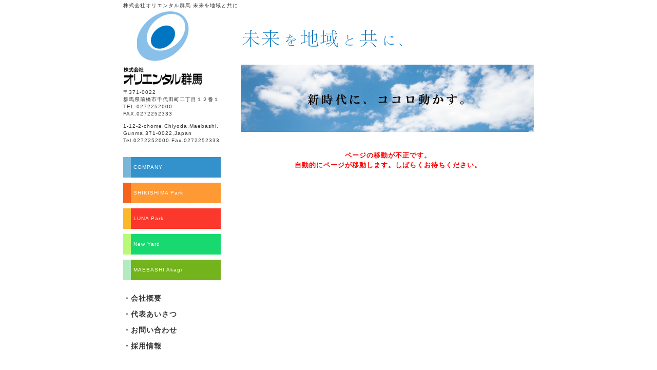

--- FILE ---
content_type: text/html; charset=utf-8
request_url: https://oriental-gunma.com/info_det.php?m=
body_size: 6683
content:

<!DOCTYPE html>
<html lang="ja" xmlns:og="http://ogp.me/ns#" xmlns:fb="http://www.facebook.com/2008/fbml">
<head prefix="og: http://ogp.me/ns# fb: http://ogp.me/ns/fb# article: http://ogp.me/ns/article#">
<meta name="description" content="私たちは、地方都市が抱えている様々な課題に対して、地域の方々と協働し解決したいと思っています。その思いから、「すべては地域のために、地域の安全、安心と持続的発展に貢献する」を理念に株式会社オリエンタル群馬を設立しました。">
<meta name="keywords" content="群馬,オリエンタル,イベント,会社">
<meta property="og:title" content="" />
<meta property="og:type" content="website" />
<meta property="og:url" content="http://oriental-gunma.com/info_det.php?m=" />
<meta property="og:image" content="http://oriental-gunma.com/hp_news_img/_1." />
<meta property="og:description" content="" />
<meta property="fb:app_id" content="945710255561993" />
<meta name="viewport" content="width=device-width, initial-scale=1.0, minimum-scale=1.0, maximum-scale=1.0, user-scalable=no">
<title>株式会社オリエンタル群馬/</title>
<!--[if lt IE 9]>
<script src="./ctl/config/html5shiv-printshiv.js"></script>
<![endif]-->
<link rel="icon" href="images/favicon.ico">
<link rel="stylesheet" type="text/css" href="./base.css" />
<script src="./ctl/config/jquery-1.12.1.min.js"></script>
<script src="./ctl/config/header.js"></script>
<script src="./ctl/config/footer.js"></script>
<script>
$(function(){
	$('.hit').hover(function(){
		$(this).css({'filter':'brightness(100%)'});
	},function(){
		$(this).css({'filter':'brightness(75%)'});
	});
});
</script>
</head>
<body>
<script>
  (function(i,s,o,g,r,a,m){i['GoogleAnalyticsObject']=r;i[r]=i[r]||function(){
  (i[r].q=i[r].q||[]).push(arguments)},i[r].l=1*new Date();a=s.createElement(o),
  m=s.getElementsByTagName(o)[0];a.async=1;a.src=g;m.parentNode.insertBefore(a,m)
  })(window,document,'script','https://www.google-analytics.com/analytics.js','ga');

  ga('create', 'UA-54049234-2', 'auto');
  ga('send', 'pageview');

</script><div id="fb-root"></div>
<script>(function(d, s, id) {
  var js, fjs = d.getElementsByTagName(s)[0];
  if (d.getElementById(id)) return;
  js = d.createElement(s); js.id = id;
  js.src = "//connect.facebook.net/ja_JP/sdk.js#xfbml=1&version=v2.8";
  fjs.parentNode.insertBefore(js, fjs);
}(document, 'script', 'facebook-jssdk'));</script>

<article id="warp">

<section id="main">


<header>
    <div class="inner">
        <h1><a href="./"><img src="./img/sp_logo.png" height="47" alt="株式会社オリエンタル群馬ロゴ"></a></h1>
        <p class="navBtn">
            <span></span>
            <span></span>
            <span></span>
        </p>
        <nav role='navigation'>
            <ul>
                <li><a href="./company.php">会社概要</a></li>
                <li><a href="./message.php">代表あいさつ</a></li>
                <li><a href="./recruit_entry.php">採用情報</a></li>
                <li><a href="./inquiry.php">お問い合わせ</a></li>
            </ul>
        </nav>
    <!-- /.inner --></div>
</header>
	<div id="contents">
	
		<h1>株式会社オリエンタル群馬 未来を地域と共に</h1>
	
		
<div id="main_left">
	<div class="logo"><a href="./"><img src="./img/oriental_g_logo.png" width="180" height="146" alt="株式会社オリエンタル群馬ロゴ"></a></div>
	<p class="co_info">
		〒371-0022<br>
		群馬県前橋市千代田町二丁目１２番１<br>
		TEL.0272252000 FAX.0272252333
	</p>
	<p class="co_info">
		1-12-2-chome,Chiyoda,Maebashi,<br>
		Gunma,371-0022,Japan<br>
		Tel.0272252000 Fax.0272252333
	</p>
	
	<ul class="info_nav">
		<li style="border-left: 15px #7AB6DA solid; background-color: #3391cc;"><a href="./index.php?co_t=1">COMPANY</a></li><li style="border-left: 15px #F5641C solid; background-color: #FF9933;"><a href="./index.php?co_t=2">SHIKISHIMA Park</a></li><li style="border-left: 15px #FDB72B solid; background-color: #FC372B;"><a href="./index.php?co_t=3">LUNA Park</a></li><li style="border-left: 15px #b7fa78 solid; background-color: #18d96f;"><a href="./index.php?co_t=4">New Yard</a></li><li style="border-left: 15px #b2ebbe solid; background-color: #73b31b;"><a href="./index.php?co_t=5">MAEBASHI Akagi</a></li>	</ul>

	<ul class="co_nav">
		<li><a href="./company.php">・会社概要</a></li>
		<li><a href="./message.php">・代表あいさつ</a></li>		
		<li><a href="./inquiry.php">・お問い合わせ</a></li>
		<li><a href="./recruit_entry.php">・採用情報</a></li>
	</ul>

	<ul class="banner_nav">
		<li><a href="https://www.oriconsul.com/" target="_blank"><img src="./img/oriental-cons.png" width="180" height="39" alt="株式会社オリエンタルコンサルタンツ"></a></li>
		<li><a href="https://www.shikishima-park.org/" target="_blank"><img src="./img/shikishimanage.png" width="180" height="39" alt="shikishima park management JV"></a></li>
	
	<p class="counter">
			</p>
	
	<ul class="sub_nav">
		<li><a href="./terms.php">利用規約</a></li>
		<li> | </li>
		<li><a href="./privacy.php">プライバシーポリシー</a></li>
			<div class="clear"></div>
	</ul>
	
	<p class="copy">© 2023 Oriental Gunma</p>
</div>
		<div id="main_right">
			
<div id="main_right_header"><img src="./img/slogan.png" class="slogan_img" alt="未来を地域と共に"></div>
<div id="main_banner">
	<a href="./recruit_entry.php"><img src="./img/recruit_banner.png" class="main_banner_size" alt="オリエンタル群馬求人情報バナー" title="オリエンタル群馬求人情報バナー画像"></a>
	<!--
	<div class="main_banner_left"><a href="http://oriental-gunma.com/shikishimapark_festival/" target="_blank"><img src="./img/main_banner_1.png" class="main_banner_left_img" alt="敷島公園まつり・前橋公園まつり"></a></div>
	<div class="main_banner_right"><a href="./img/luna_press_1.pdf" target="_blank"><img src="./img/main_banner_2.png" class="main_banner_right_img" alt="LunaPark るなぱあく"></a></div>
		<div class="clear"></div>
	-->
</div>			
			<div id="main_right_info">

		<p class="err_mess">ページの移動が不正です。<br />自動的にページが移動します。しばらくお待ちください。</p><meta http-equiv="Refresh" content="5;URL=./">			</div>
			
		</div>
		<div class="clear"></div>
		
	</div>
	

<div id="footer">
	<ul class="sub_nav">
		<li><a href="./terms.php">利用規約</a></li>
		<li> | </li>
		<li><a href="./privacy.php">プライバシーポリシー</a></li>
			<div class="clear"></div>
	</ul>
	<p class="copy">© 2023 Oriental Gunma</p>
</div>
</section>

</article>

</body>

</html>

--- FILE ---
content_type: text/css
request_url: https://oriental-gunma.com/base.css
body_size: 25032
content:
@charset "UTF-8";

* {
	margin: 0;
	padding: 0;
}
body {
	width: 100%;
	color: #333;
	font-size: 14px;
	font-family: "游ゴシック体", "Yu Gothic", YuGothic, "ヒラギノ角ゴ ProN W3", "Hiragino Kaku Gothic ProN", "メイリオ", Meiryo, sans-serif;
	font-style: normal;
	font-variant: normal;
	font-weight: 500;
	line-height: 150%;
	letter-spacing: 1px;
	text-align: left;
	-webkit-text-size-adjust: 100%;
	-webkit-font-smoothing: antialiased;
	*line-height: 160%;
	_line-height: 160%;
	/* 画像を上下左右中央寄せ */
	background-position: center center;
	/* タイル状には並べないように指定 */
	background-repeat: no-repeat;
	/* コンテンツの高さが画像の高さより大きい時、動かないように固定 */
	background-attachment: fixed;
	/* 表示するディスプレイの大きさに基づいて、背景画像を縦横比を固定しながら調整 */
	background-size: cover;
	/* 画像が読み込まれる前の背景色の指定 */
	background-color: #fff;
}
article, aside, dialog, figure, footer, header, hgroup, menu, nav, section, video {
	margin: 0;
	padding: 0;
	display: block;
}
p, h1, h2, h3, h4, h5, h6 {
	font-weight: 500;
}
img {
	border-width: 0;
	line-height: 0;
}
table {
	border-style: solid;
	border-collapse: collapse;
	empty-cells: show;
	border-width: 0;
}
a {
	color: #598FD6;
	text-decoration: none;
	outline: none;
}
a:hover{
	opacity: 0.6;
	filter: alpha(opacity=60);
	-moz-opacity: 0.6;
}
.no_hover{
	opacity: 1.0;
	filter: alpha(opacity=100);
	-moz-opacity: 1.0;
}
ul, ol {
	list-style-type: none;
}
.main_banner_size{
	width: 100%;
}
.red{
	color: red;
}
.red_br{
	color: red;
}
.ask_red{
	color: red;
	margin-left: 5px;
}
.s_red{
	color: red;
}
.err_mess{
	color: red;
	font-weight: 500;
	margin: 10px 0;
}
.clear {
	height: 0;
	line-height: 0;
	clear: both;
}
/*ページ大枠*/
#warp{
	width: 1000px;
	background-color: #fff;
	margin: 0 auto;
}
#main{
	width: 800px;
	background-color: #fff;
	margin: 0 auto;
}
#main_left{
	width: 190px;
	float: left;
	margin-bottom: 20px;
}
#main_right{
	width: 580px;
	float: right;
}
#footer{
	display: none;
}
#contents {
	width: 800px;
	margin: 0 auto;
}
#contents h1{
	font-size: 72%;
	font-weight: 500;
	text-align: left;
	margin: 0 auto;
}
.inner{
	display: none;
}
#main_right_box{
	width: 580px;
	margin-left: 10px;
}
.info_title_color{
	width: 555px;
	color: #fff;
	font-size: 50%;
	border-left: 15px #7AB6DA solid;
	background-color: #3391cc;
}
.pan{
	font-size: 72%;
}

/*#main_left*/
.co_info{
	font-size: 72%;
	font-weight: 500;
	line-height: 140%;
	margin-bottom: 10px;
}
.info_nav{
	margin: 25px 0;
}
.info_nav li{
	width: 165px;
	height: 40px;
	color: #fff;
	font-size: 72%;
	line-height: 40px;
	vertical-align: middle;
	margin-bottom: 10px;
	padding: 0 5px;
}
.info_nav li a{
	width: 100%;
	color: #fff;
	display: block;
}
.co_nav{
	margin: 25px 0 35px 0;
}
.co_nav li{
	font-weight: 800;
	margin-bottom: 10px;
}
.co_nav li a{
	color: #333;
}
.co_nav .page_hit a{
	display: block;
	position: relative;
}
.co_nav .page_hit a:after {
	display: block;
	content: "";
	position: absolute;
	top: 50%;
	right: 15px;
	width: 6px;
	height: 6px;
	margin: -5px 0 0 0;
	border-top: solid 2px #3391cc;
	border-right: solid 2px #3391cc;
	-webkit-transform: rotate(45deg);
			transform: rotate(45deg);
}
.banner_nav li{
	margin-bottom: 5px; 
}
.counter{
	font-size: 86%;
	font-weight: 800;
	margin-top: 45px;
}
.sub_nav{
	font-size: 86%;
	font-weight: 800;
}
.sub_nav li{
	float: left;
}
.sub_nav li a{
	color: #333;
}
.copy{
	font-size: 72%;
}

/*#main_right*/
#main_right_header{
	width: 570px;
	margin: 35px 0 20px 10px;
}
#main_banner{
	width: 570px;
	margin-left: 10px;
}
.sp_info_nav{
	display: none;
}
.slogan_img{
	width: 324px;
	height: 44px;
}
.main_banner_left{
	width: 280px;
	float: left;
}
.main_banner_right{
	width: 280px;
	float: right;
}
.main_banner_left_img{
	width: 280px;
	height: 130px;
}
.main_banner_right_img{
	width: 280px;
	height: 130px;
}

/*index.php*/
html,body {
	height: 100%;
}
* html .layer_board_bg,
* html .layer_board {
	position: absolute;
}
.layer_board_bg {
	width: 100%;
	height: 100%;
	display: none;
	position: fixed;
	top: 0;
	left: 0;
	cursor: pointer;
	background: #000;
	z-index: 1000;
}
.layer_board {
	display: none;
	position: fixed;
	text-align: center;
	z-index: 2000;
	margin: 50px auto 0 auto;
}
.video_size{
	width: 800px;
}
.btn_close{
	width: 800px;
	color: #fff;
	font-size: 120%;
	text-align: right;
	cursor: pointer;
}
#main_right_info{
	width: 580px;
	margin: 30px 0;
	margin: 32px 0 30px 0\9;
	*margin: 30px 0;
	_margin: 30px 0;
}
@media all and (-ms-high-contrast:none){
	*::-ms-backdrop, #main_right_info {
		margin: 32px 0 30px 0;
	}
}
/*edge*/  
_:-ms-lang(x), _::-webkit-meter-bar,#main_right_info {
	margin: 34px 0 30px 0;
}
.bricks {
	position: relative;
}
.cluster {
	width: 135px;
	-moz-box-sizing: border-box;
	-webkit-box-sizing: border-box;
	-ms-box-sizing: border-box;
	box-sizing: border-box;
	border: 1px #777 solid;
}
.cluster a{
	color: #333;
}
.info_color{
	width: 118px;
	color: #fff;
	font-size: 50%;
}
.info_color_sp{
	margin-left: 3px;
}
.info_date{
	font-size: 57%;
	text-align: right;
	margin: 5px;
}
.info_img{
	height: 100px;
	overflow: hidden;
	margin: 5px;
}
.info_title{
	font-size: 72%;
	font-weight: 800;
	line-height: 140%;
	margin: 5px;
}
.info_text{
	font-size: 57%;
	font-weight: 500;
	line-height: 140%;
	margin: 5px;
}
.page_link{
	font-size: 57%;
	margin-top: 5px;
}
.page_link p{
	line-height: 100%;
}
.timeline_list a{
	color: #333;
}
.timeline_list li{
	width: 133px;
	height: 300px;
	border: 1px #777 solid;
	float: left;
	margin-left: 10px;
	*margin: 7px 0 13px 10px;
}
.timeline_list li :hover{
	display:block;
	opacity: 0.6;
	filter: alpha(opacity=60);
	-moz-opacity: 0.6;
}
.news_color{
	width: 118px;
	color: #fff;
	font-size: 50%;
}
.news_color:hover{
	opacity: 1.0!important;
	filter: alpha(opacity=100)!important;
	-moz-opacity: 1.0!important;
}
.news_date{
	font-size: 57%;
	text-align: right;
	margin: 5px;
}
.news_date:hover{
	opacity: 1.0!important;
	filter: alpha(opacity=100)!important;
	-moz-opacity: 1.0!important;
}
.news_img{
	height: 100px;
	overflow: hidden;
	margin: 5px;
}
.news_img:hover{
	opacity: 1.0!important;
	filter: alpha(opacity=100)!important;
	-moz-opacity: 1.0!important;
}
.news_cont{
	height: 123px;
	overflow: hidden;
}
.news_cont:hover{
	opacity: 1.0!important;
	filter: alpha(opacity=100)!important;
	-moz-opacity: 1.0!important;
}
.news_title{
	font-size: 72%;
	font-weight: 800;
	line-height: 140%;
	margin: 5px;
}
.news_title:hover{
	opacity: 1.0!important;
	filter: alpha(opacity=100)!important;
	-moz-opacity: 1.0!important;
}
.news_text{
	font-size: 57%;
	font-weight: 500;
	line-height: 140%;
	margin: 5px;
}
.news_text:hover{
	opacity: 1.0!important;
	filter: alpha(opacity=100)!important;
	-moz-opacity: 1.0!important;
}
#page_list{
	font-size: 79%;
	font-weight: 500;
	float: right;
	margin-top: 10px;
}
.no_link{
	color: #8B8B8B;
}

/*info_det.php*/
.info_box_img_1{
	margin: 15px 0 10px 0;
}
.info_box_date{
	font-size: 57%;
}
.info_box_title{
	font-weight: 800;
	line-height: 140%;
}
.info_box_read{
	font-size: 72%;
	font-weight: 500;
	line-height: 140%;
	margin: 5px 0 10px 0;
}
.info_box_text{
	font-size: 72%;
	font-weight: 500;
	line-height: 140%;
	margin-bottom: 20px;
}
.info_box_img_2{
	line-height: 0;
}
.info_box_img_2_title{
	font-size: 57%;
	font-weight: 500;
	line-height: 100%;
	margin: 5px 0 20px 0;
}
.info_box_img_3{
	line-height: 0;
}
.info_box_img_3_title{
	font-size: 57%;
	font-weight: 500;
	line-height: 100%;
	margin: 5px 0 20px 0;
}
.page_det{
	font-size: 57%;
	margin-top: 10px;
}
.page_web{
	font-size: 57%;
	margin-top: 10px;
}
.info_number_sp{
	float: right;
	margin-top: 10px;
}
.info_number{
	font-size: 57%;
}
.snsb {
	float: right;
	overflow: hidden;
	margin-top: 20px;
}
.snsb li {
	float: left;
	margin-left: 10px;
}
.snsb iframe {
	margin: 0 !important;
}
.fb-like iframe {
	z-index: 9999;
}
.fb_iframe_widget > span {
	vertical-align: baseline !important;
}
iframe.twitter-share-button {
    width: 67px!important;
}

/*company.php*/
.co_page_table{
	width: 570px;
	font-size: 93%;
	border-collapse: collapse;
	margin: 15px 0 20px 0;
}
.co_page_table th{
	font-weight: 500;
	text-align: center;
	background-color: #E5E5E5;
	padding: 20px 0;
}
.co_page_table td{
	padding: 20px 10px;
}
.co_page_table p{
	text-indent: -1em;
	padding-left: 1em;
}
.pdf_title{
	font-size: 93%;
	margin: 8px 0;
}
.co_leaf_img{
	width: 570px;
}
.leaf_box{
	height: 150px;
	overflow-y: scroll;
}

/*message.php*/
.greeting{
	font-size: 93%;
	font-weight: 500;
	margin: 15px 0 25px 0;
}
.president{
	font-size: 93%;
	font-weight: 500;
	text-align: right;
}

/*recruit_entry.php & inquiry.php*/
.table_sp{
	margin-top: 15px;
}
.recruit_img{
	margin: 10px 0;
}
.recruit_sp{
	margin-bottom: 10px;
}
.chk{
	width: 15px;
	height: 15px;
}
.recruit_cont{
	width: 572px;
	color: #221815;
	font-size: 93%;
	line-height: 150%;
	margin: 0 auto 25px auto;
}
.recruit_cont th{
	width: 120px;
	font-weight: 500;
	text-align: left;
	vertical-align: top;
	border-bottom: 1px #ccc dashed;
	padding: 4px 0;
}
.recruit_cont td{
	font-weight: 500;
	text-align: left;
	vertical-align: top;
	text-indent: -1em;
	line-height: 168%;
	border-bottom: 1px #ccc dashed;
	padding: 4px 0;
	padding-left: 1em;
}
.recruit_cont caption {
	font-size: 120%;
	font-weight: 500;
	margin: 10px 0 12px 0;
}
.recruit_cont caption span{
	margin-left: 3px;
}
.recruit_table{
	width: 570px;
	color: #221815;
	font-size: 93%;
	line-height: 150%;
	border-collapse: collapse;
}
.recruit_table th{
	width: 115px;
	font-weight: 600;
	background-color: #E5E5E5;
	border: solid 1px #A8A8A8;
	padding: 20px 10px;
}
.recruit_table td{
	font-weight: 500;
	border: solid 1px #A8A8A8;
	padding: 20px 30px;
}
.recruit_table input{
	vertical-align: middle;
}
.recruit_table .nl{
	position: relative;
	top: 1px;
	display: block;
	float: left;
}
.recruit_table .no_lound{
	display: block;
	overflow: hidden; /* モダンブラウザ用 */
	padding: 0 10px;
	zoom: 1; /* IE6用 */
}
.recruit_title{
	margin-bottom: 10px;
}
.recruit_title_s{
	font-size: 93%;
}
.recruit_table .waku{
	width: 348px;
	padding: 2px;
}
.recruit_table .waku_ss{
	width: 38px;
	padding: 2px;
}
.recruit_table .waku_s{
	width: 45px;
	padding: 2px;
}
.recruit_table .waku_m{
	width: 35px;
	padding: 2px;
}
.recruit_table .waku_2{
	width: 348px;
	height: 150px;
	font-size: 93%;
	padding: 2px;
}
.submit_sp{
	width: 150px;
	margin: 20px auto 10px auto;
}
.submit_btn{
	width: 150px;
	color: #fff;
	font-size: 93%;
	font-family: "ヒラギノ角ゴ Pro W3","Hiragino Kaku Gothic Pro","ＭＳ Ｐゴシック","MS PGothic",sans-serif;
	line-height: 150%;
	background-color: #0075C2;
	border-radius: 0;/*safari ipad用*/
	-webkit-appearance: none;/*safari ipad用*/
	border: none;
	cursor: pointer;
	padding: 10px 0;
}
.submit_btn:hover{
	opacity: 0.6;
	filter: alpha(opacity=60);
	-moz-opacity: 0.6;
}
.err_mess{
	width: 592px;
	color: red;
	font-size: 93%;
	font-weight: 800;
	line-height: 150%;
	text-align: center;
	margin: 20px auto 10px auto;
}

/*recruit_check.php*/
.att_mess{
	width: 530px;
	color: red;
	font-size: 93%;
	font-weight: 800;
	line-height: 150%;
	margin: 20px auto 10px auto;
}
.submit_sc{
	width: 320px;
	margin: 20px auto 10px auto;
}
.send_sp{
	float: left;
}
.chk_sp{
	width: 150px;
	text-align: center;
	background-color: #0075C2;
	border: none;
	cursor: pointer;
	float: right;
}
.chk_sp a{
	width: 100%;
	color: #fff;
	font-size: 93%;
	font-family: "ヒラギノ角ゴ Pro W3","Hiragino Kaku Gothic Pro","ＭＳ Ｐゴシック","MS PGothic",sans-serif;
	line-height: 150%;
	text-decoration: none;
	display: block;
	padding: 10px 0;
}
.chk_sp:hover{
	opacity: 0.6;
	filter: alpha(opacity=60);
	-moz-opacity: 0.6;
}
.text_in{
	width: 80px;
}
.school_info li{
	float: left;
}

/*recruit_sending.php*/
.back_mess{
	width: 530px;
	color: red;
	font-size: 93%;
	font-weight: 800;
	line-height: 150%;
	text-align: center;
	margin: 10px auto;
}
.retop_btn{
	width: 150px;
	text-align: center;
	background-color: #0075C2;
	border: none;
	cursor: pointer;
}
.retop_btn a{
	width: 100%;
	color: #fff;
	font-size: 93%;
	text-decoration: none;
	display: block;
	padding: 10px 0;
}
.retop_btn:hover{
	opacity: 0.6;
	filter: alpha(opacity=60);
	-moz-opacity: 0.6;
}
.mess{
	width: 500px;
	color: #221815;
	font-size: 93%;
	line-height: 150%;
	margin: 20px auto;
}
.d_waku{
	width: 558px;
	color: #221815;
	font-size: 93%;
	font-weight: 800;
	line-height: 150%;
	border: 1px #000 solid;
	text-align: center;
	background-color: #fff;
	margin: 20px 0;
	padding: 15px 5px;
}

/*terms.php & privacy.php*/
.privacy_title{
	width: 570px;
	border-bottom: 1px #333 solid;
	margin: 15px 0 5px 0;
	padding-bottom: 3px;
}
.privacy_desc{
	font-size: 93%;
}
.privacy_desc p{
	text-indent: -1em;
	padding-left: 1em;
}

/*compe.php*/
.compe_main_img{
	margin-top: 15px;
}
.conpe_img_size{
	width: 570px;
}
.compe_title{
	font-weight: 800;
	margin-top: 15px;
}
.compe_about{
	margin: 50px 0 10px 0;
}
.compe_about p{
	font-weight: 800;
}
.compe_about span{
	display: block;
	text-indent: -1em;
	padding-left: 1em;
}
.big_title{
	font-size: 120%;
	margin-top: 5px;
}
.comp_page_table td{
	padding: 2%;
}
.comp_page_table td span{
	font-size: 90%;
}
.comp_page_table .in_line{
	text-indent: -1em;
	padding-left: 1em;
}
.comp_page_table td .line{
	font-size: 90%;
	text-indent: -1em;
	padding-left: 11em;
}
.compe_cont_box{
	background-color: #F7F8F8;
	padding: 2%;
}
.compe_cont_box div{
	margin-bottom: 30px;
}
.compe_cont_box div .compe_cont_box_b{
	font-weight: 800;
	margin-bottom: 0;
}
.compe_cont_box p{
	text-indent: -1em;
	padding-left: 1em;
}
.compe_cont_box span{
	color: #E60012;
	font-size: 90%;
	font-weight: 800;
	display: block;
	margin-bottom: 8px;
	text-indent: -1em;
	padding-left: 1em;
}
.compe_cont_box .compe_sp{
	margin-bottom: 15px;
}
.compe_cont_box_in{
	padding-left: 1em;
}
.compe_cont_box .indent{
	text-indent: -7em;
	padding-left: 7em;
}
.compe_cont_box .indent_2{
	text-indent: -5.5em;
	padding-left: 5.5em;
}

/*err*/
.greeting p{
	margin-top: 15px;
}

/*Media-queries_____________________________________*/
@media screen and (max-width: 767px) {
	/*ページ大枠*/
	html,body {
		height: auto;
	}
	.red_br{
		color: red;
		display: block;
	}
	.img_size{
		width: 100%;
	}
	#warp{
		width: auto;
		margin: 0 auto;
	}
	#main{
		width: auto;
	}
	#main_left{
		display: none;
		float: none;
	}
	#main_right{
		width: auto;
		float: none;
		margin: 0 auto;
	}
	.inner{
		display: block;
	}
	.fixed {
		width: 100%;
		position: fixed;
		top: 0;
		left: 0;
	}
	#contents h1{
		display: none;
	}
	.inner h1 {
		width: 100%;
	}
	/* オーバーレイ */
	.overlay {
		width: 100%;
		height: 100%;
		position: fixed;
		top: 0;
		left: 0;
		display: none;
		background: #000;
		opacity: 0.7;
		filter: alpha(opacity=70);
		-ms-filter: "alpha(opacity=70)";
		z-index: 999;
	}
	/* ヘッダー */
	header  {
		width: 100%;
		position: fixed;
		top: 0;
		left: 0;
		background: #fff;
		box-shadow: 0 2px 5px rgba(0,0,0,0.26);
		z-index: 9999;
		-webkit-user-select: none;
		-moz-user-select: none;
		user-select: none;
	}
	header .inner {
		position: relative;
		-moz-box-sizing: border-box;
		-webkit-box-sizing: border-box;
		-ms-box-sizing: border-box;
		box-sizing: border-box;
		padding: 9px 5px;
	}
	
	/* ナビゲーション */
	header nav {
		width: 70%;
		/*height: 100%;*/
		max-width: 320px;
		overflow: auto;
		position: fixed;
		top: 0;
		right: -70%;
		background: #fff;
		opacity: 0;
		z-index: 9999;
	}
	/* ナビゲーション：アクティブ時 */
	header.navOpen nav {
		opacity: 1;
		right: 0;
	}
	header nav ul {
		border-top: 1px solid #ccc;
	}
	header nav ul li {
		border-bottom: 1px solid #ccc;
	}
	header nav ul li a {
		color: #999;
		text-decoration: none;
		position: relative;
		display: block;
		padding: 1.5em;
	}
	header nav ul li a:hover {
		background: #f2f2f2;
	}
	header nav ul li a:before {
		width: 7px;
		height: 7px;
		position: absolute;
		top: 50%;
		right: 1.5em;
		display: inline-block;
		content: "";
		margin-top: -4px;
		margin-right: -4px;
		vertical-align: middle;
		border-top: 3px solid #3391cc;
		border-right: 3px solid #3391cc;
		-webkit-transform: rotate(45deg);
		transform: rotate(45deg);
		-ms-transform: rotate(45deg);
	}
	/* ナビゲーションアイコン */
	header .navBtn {
		width: 30px;
		display: block;
		position: absolute;
		top: 24px;
		right: 15px;
		cursor: pointer;
	}
	header .navBtn span {
		width: 100%;
		height: 4px;
		display: block;
		background: #3391cc;
		border-radius: 2px;
		-webkit-transition: all .5s ease-in-out;
		-moz-transition: all .5s ease-in-out;
		transition: all .5s ease-in-out;
	}
	header .navBtn span:nth-of-type(2),
	header .navBtn span:nth-of-type(3) {
		margin-top: 5px;
	}
/* ナビゲーションアイコン：アクティブ */
	header.navOpen .navBtn span:nth-of-type(1) {
		-webkit-transform: translateY(9px) translateX(0) rotate(45deg);
		-ms-transform: translateY(9px) translateX(0) rotate(45deg);
		transform: translateY(9px) translateX(0) rotate(45deg);
	}
	header.navOpen .navBtn span:nth-of-type(2) {
		opacity: 0;
		-webkit-transform: translateY(9px);
		-ms-transform: translateY(9px);
		transform: translateY(9px);
		margin-top: 5px;
	}
	header.navOpen .navBtn span:nth-of-type(3) {
		-webkit-transform: translateY(-9px) translateX(0) rotate(-45deg);
		-ms-transform: translateY(-9px) translateX(0) rotate(-45deg);
		transform: translateY(-9px) translateX(0) rotate(-45deg);
	}
	#contents {
		width: 100%;
		margin-top: 90px;
	}
	#main_right_box{
		width: 98%;
		margin: 0 1%;
	}
	.info_title_color{
		width: 100%;
		color: #fff;
		font-size: 110%;
		border-left: 15px #7AB6DA solid;
		background-color: #3391cc;
		-moz-box-sizing: border-box;
		-webkit-box-sizing: border-box;
		-ms-box-sizing: border-box;
		box-sizing: border-box;
		padding: 5px 1%;
	}
	.pan{
		font-size: 95%;
		margin-top: 10px;
	}
	#footer{
		text-align: center;
		display: block;
		background-color: #000;
		margin-top: 20px;
		padding: 10px 0;
	}
	#footer .sub_nav{
		font-size: 95%;
		text-align: center;
	}
	#footer .sub_nav li{
		color: #fff;
		display: inline-block;
		float: none;
		padding: 0 1%;
	}
	#footer .sub_nav li a{
		color: #fff;
	}
	#footer .copy{
		color: #fff;
		font-size: 70%;
	}	
	
	
	/*#main_right*/
	#main_right_info {
		width: 100%;
		margin: 10px 0 0 0;
	}
	#main_right_header{
		width: 100%;
		margin: 35px 0 10px 0;
	}
	#main_banner{
		width: 100%;
		margin-left: 0;/*PC版のmargin-leftを打ち消す*/
	}
	.slogan_img{
		width: 40%;
		height: auto;
		padding-left: 2%;
	}
	.main_banner_left{
		width: 48.5%;
		float: left;
		margin-left: 1%;
	}
	.main_banner_right{
		width: 48.5%;
		float: right;
		margin-right: 1%;
	}
	.main_banner_left_img{
		width: 100%;
		height: auto;
	}
	.main_banner_right_img{
		width: 100%;
		height: auto;
	}
	
	/*index.php*/
	.sp_info_nav{
		width: 99%;
		display: block;
		margin: 10px 1% 0 0;
	}
	.sp_info_nav li{
		width: 19%;
		color: #fff;
		font-size: 75%;
		text-align: center;
		vertical-align: middle;
		float: left;
		margin-left: 1%;
		padding: 1px 0;
	}
	.sp_info_nav li a{
		width: 100%;
		color: #fff;
		display: block;
	}
	#timeline{
		width: 100%;
	}
	.timeline_list{
		width: 99%;
		line-height: 0;
		margin: 0 1% 0 0;
	}
	.timeline_list li{
		width: 49%;
		height: 313px;
		border: 1px #777 solid;
		float: left;
		-moz-box-sizing: border-box;
		-webkit-box-sizing: border-box;
		-ms-box-sizing: border-box;
		box-sizing: border-box;
		overflow: hidden;
		margin: 0 0 10px 1%;
	}
	.news_color{
		width: 100%;
		color: #fff;
		font-size: 90%;
		line-height: 160%;
		-moz-box-sizing: border-box;
		-webkit-box-sizing: border-box;
		-ms-box-sizing: border-box;
		box-sizing: border-box;
	}
	.news_date{
		font-size: 90%;
		line-height: 160%;
		word-break: break-all;
		margin: 5px 0;
	}
	.news_img{
		height: 120px;
		overflow: hidden;
		margin: 5px;
	}
	.news_cont{
		height: 127px;
	}
	.news_title{
		font-size: 100%;
		font-weight: 800;
		line-height: 140%;
		margin: 5px;
	}
	.news_text{
		font-size: 100%;
	}
	#page_list{
		width: 100%;
		font-size: 100%;
		margin: 5px 0 10px 0;
	}
	.layer_board {
		width: 100%;
		display: none;
		position: fixed;
		text-align: center;
		z-index: 2000;
		margin: 50px auto 0 auto;
	}
	.video_size{
		width: 98%;
		margin: 0 auto;
	}
	.btn_close{
		width: 98%;
		color: #fff;
		font-size: 120%;
		text-align: right;
		cursor: pointer;
		margin: 0 auto;		
	}
	
	/*info_det.php*/
	.info_box_img_1{
		margin: 15px 0 10px 0;
	}
	.info_box_date{
		font-size: 90%;
	}
	.info_box_title{
		font-size: 110%;
		font-weight: 800;
		line-height: 140%;
	}
	.info_box_read{
		font-size: 100%;
		font-weight: 500;
		line-height: 140%;
		margin: 5px 0 10px 0;
	}
	.info_box_text{
		font-size: 100%;
		font-weight: 500;
		line-height: 140%;
		margin-bottom: 20px;
	}
	.info_box_img_2{
		line-height: 0;
	}
	.info_box_img_2_title{
		font-size: 90%;
		font-weight: 500;
		line-height: 120%;
		margin: 5px 0 20px 0;
	}
	.info_box_img_3{
		line-height: 0;
	}
	.info_box_img_3_title{
		font-size: 90%;
		font-weight: 500;
		line-height: 120%;
		margin: 5px 0 20px 0;
	}
	.page_det{
		font-size: 100%;
		margin-top: 15px;
	}
	.page_web{
		font-size: 100%;
		margin-top: 15px;
	}
	.info_number_sp{
		float: right;
		margin-top: 10px;
	}
	.info_number{
		font-size: 100%;
	}
	
	/*company.php*/
	.co_page_table{
		width: 100%;
		font-size: 93%;
		border-collapse: collapse;
		margin: 15px 0 20px 0;
	}
	.co_page_table th{
		font-weight: 500;
		text-align: center;
		background-color: #E5E5E5;
		padding: 20px 0;
	}
	.co_page_table td{
		padding: 20px 2%;
	}
	.co_page_table p{
		text-indent: -1em;
		padding-left: 1em;
	}
	.syougou_img{
		width: 100%;
	}
	.co_leaf_img{
		width: 100%;
	}
	
	/*recruit_entry.php & inquiry.php*/
	.table_sp{
		margin-top: 15px;
	}
	.recruit_img{
		margin: 10px 0;
	}
	.recruit_cont{
		width: 100%;
		color: #221815;
		font-size: 100%;
		line-height: 150%;
		margin: 0 auto 30px auto;
	}
	.recruit_cont th{
		width: 31%;
		font-weight: 500;
		text-align: left;
		vertical-align: top;
	}
	.recruit_cont td{
		line-height: 180%;
	}
	.recruit_cont caption span{
		margin-left: 3px;
	}
	.recruit_cont caption .sp_br{
		line-height: 150%;
		display: block;
	}
	.recruit_table{
		width: 100%;
		color: #221815;
		font-size: 100%;
		line-height: 150%;
		border-collapse: collapse;
	}
	.recruit_table th{
		width: 98%;
		font-weight: 600;
		display: block;
		background-color: #E5E5E5;
		border: solid 1px #A8A8A8;
		padding: 20px 1%;
	}
	.recruit_table td{
		width: 98%;
		font-weight: 500;
		display: block;
		border: solid 1px #A8A8A8;
		padding: 20px 1%;
	}
	.recruit_table .nl{
		top: 4px;
	}
	.recruit_title{
		margin-bottom: 10px;
	}
	.recruit_title_s{
		font-size: 93%;
	}
	.recruit_table .waku{
		width: 98%;
		padding: 5px 1%;
	}
	.recruit_table .waku_ss{
		width: 15%;
		padding: 5px 1%;
	}
	.recruit_table .waku_s{
		width: 20%;
		padding: 5px 1%;
	}
	.recruit_table .waku_m{
		width: 15%;
		padding: 5px 1%;
	}
	.recruit_table .waku_2{
		width: 98%;
		height: 150px;
		padding: 5px 1%;
	}
	input, textarea{
		font-size: 100%;
		border: 1px #ccc solid ; 
		border-radius: 0;
		-webkit-appearance: none;
	}
	.submit_sp{
		width: 150px;
		margin: 20px auto 10px auto;
	}
	.submit_btn{
		width: 150px;
		font-size: 93%;
		color: #fff;
		line-height: 150%;
		background-color: #0075C2;
		border-radius: 0;/*safari ipad用*/
		-webkit-appearance: none;/*safari ipad用*/
		border: none;
		cursor: pointer;
		padding: 10px 0;
	}
	.submit_btn:hover{
		opacity: 0.6;
		filter: alpha(opacity=60);
		-moz-opacity: 0.6;
	}
	.chk_sp{
		width: 150px;
		text-align: center;
		background-color: #0075C2;
		border: none;
		cursor: pointer;
		float: right;
	}
	.chk_sp a{
		width: 100%;
		color: #fff;
		font-size: 93%;
		line-height: 150%;
		text-decoration: none;
		display: block;
		padding: 10px 0;
	}
	.chk_sp:hover{
		opacity: 0.6;
		filter: alpha(opacity=60);
		-moz-opacity: 0.6;
	}
	.mess{
		width: 100%;
		font-size: 93%;
		font-weight: 800;
		line-height: 150%;
		text-align: center;
		margin: 20px auto 10px auto;
	}
	.err_mess{
		width: 100%;
		color: red;
		font-size: 93%;
		font-weight: 800;
		line-height: 150%;
		text-align: center;
		margin: 20px auto 10px auto;
	}
	.att_mess{
		width: 100%;
		color: red;
		font-size: 93%;
		font-weight: 800;
		line-height: 150%;
		margin: 20px auto 10px auto;
	}
	.d_waku{
		width: 100%;
		color: #221815;
		font-size: 93%;
		font-weight: 800;
		line-height: 150%;
		border: 1px #000 solid;
		-moz-box-sizing: border-box;
		-webkit-box-sizing: border-box;
		-ms-box-sizing: border-box;
		box-sizing: border-box;
		text-align: center;
		background-color: #fff;
		margin: 20px 0;
		padding: 15px 5px;
	}
	.back_mess{
		width: 100%;
		color: red;
		font-size: 93%;
		font-weight: 800;
		line-height: 150%;
		text-align: center;
		margin: 10px auto;
	}
	/*compe.php*/
	.conpe_img_size{
		width: 100%;
	}
}

--- FILE ---
content_type: text/plain
request_url: https://www.google-analytics.com/j/collect?v=1&_v=j102&a=1572060654&t=pageview&_s=1&dl=https%3A%2F%2Foriental-gunma.com%2Finfo_det.php%3Fm%3D&ul=en-us%40posix&dt=%E6%A0%AA%E5%BC%8F%E4%BC%9A%E7%A4%BE%E3%82%AA%E3%83%AA%E3%82%A8%E3%83%B3%E3%82%BF%E3%83%AB%E7%BE%A4%E9%A6%AC%2F&sr=1280x720&vp=1280x720&_u=IEBAAEABAAAAACAAI~&jid=1125741947&gjid=990891851&cid=30154656.1769180618&tid=UA-54049234-2&_gid=722416713.1769180618&_r=1&_slc=1&z=1194500877
body_size: -451
content:
2,cG-VZQCZ6WTSM